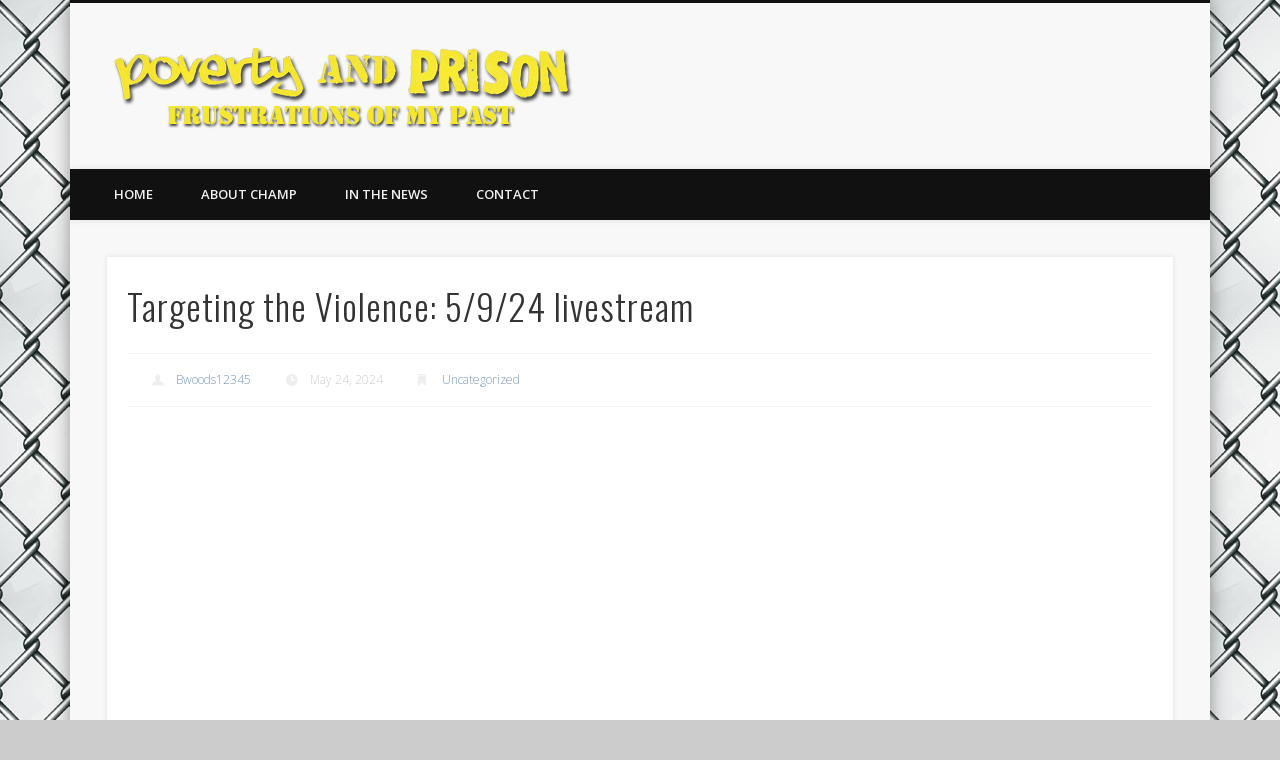

--- FILE ---
content_type: text/html; charset=utf-8
request_url: https://accounts.google.com/o/oauth2/postmessageRelay?parent=https%3A%2F%2Fpovertyandprison.com&jsh=m%3B%2F_%2Fscs%2Fabc-static%2F_%2Fjs%2Fk%3Dgapi.lb.en.OE6tiwO4KJo.O%2Fd%3D1%2Frs%3DAHpOoo_Itz6IAL6GO-n8kgAepm47TBsg1Q%2Fm%3D__features__
body_size: 163
content:
<!DOCTYPE html><html><head><title></title><meta http-equiv="content-type" content="text/html; charset=utf-8"><meta http-equiv="X-UA-Compatible" content="IE=edge"><meta name="viewport" content="width=device-width, initial-scale=1, minimum-scale=1, maximum-scale=1, user-scalable=0"><script src='https://ssl.gstatic.com/accounts/o/2580342461-postmessagerelay.js' nonce="7XD4B_KK1ItzXRxg4xoL9A"></script></head><body><script type="text/javascript" src="https://apis.google.com/js/rpc:shindig_random.js?onload=init" nonce="7XD4B_KK1ItzXRxg4xoL9A"></script></body></html>